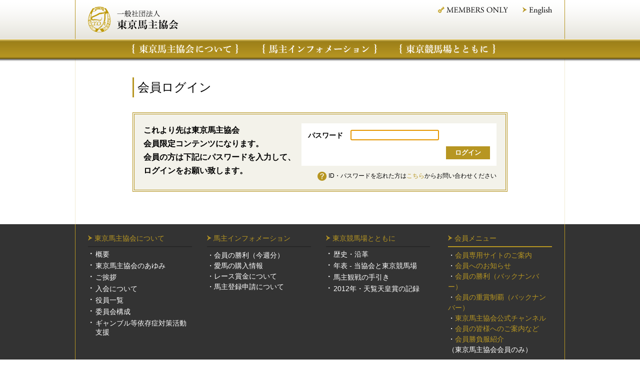

--- FILE ---
content_type: text/html; charset=UTF-8
request_url: https://www.toa.or.jp/member/login.html?redirect_uri=%2Fmember%2Fglory%2F202004%2F19.html
body_size: 10753
content:
<!DOCTYPE html PUBLIC "-//W3C//DTD XHTML 1.0 Transitional//EN" "http://www.w3.org/TR/xhtml1/DTD/xhtml1-transitional.dtd">
<html xmlns="http://www.w3.org/1999/xhtml" lang="ja" xml:lang="ja">
  <head><meta http-equiv="content-type" content="text/html; charset=UTF-8" /><meta http-equiv="content-style-type" content="text/css" /><meta http-equiv="content-script-type" content="text/javascript" /><meta http-equiv="content-language" content="ja" /><meta name="author" content="一般社団法人 東京馬主協会" /><meta name="copyright" content="一般社団法人 東京馬主協会" /><meta name="robots" content="INDEX,FOLLOW" /><title>ログイン | 一般社団法人 東京馬主協会</title><link rel="stylesheet" type="text/css" href="/resource/css/style.css" /><link rel="stylesheet" type="text/css" href="/resource/fancybox/jquery.fancybox-1.3.4.css" /><script type="text/javascript"><!--

var BASE_URI = '/';
//--></script><script type="text/javascript" src="/resource/js/jquery.min.js"></script><script type="text/javascript" src="/resource/js/jquery.easing.1.3.js"></script><script type="text/javascript" src="/resource/js/jquery.cookie.js"></script><script type="text/javascript" src="/resource/fancybox/jquery.fancybox-1.3.4.pack.js"></script><script type="text/javascript" src="/resource/js/navi.js"></script><script type="text/javascript" src="/resource/js/feedreader.js"></script><script type="text/javascript">

  var _gaq = _gaq || [];
  _gaq.push(['_setAccount', 'UA-34550427-1']);
  _gaq.push(['_trackPageview']);

  (function() {
    var ga = document.createElement('script'); ga.type = 'text/javascript'; ga.async = true;
    ga.src = ('https:' == document.location.protocol ? 'https://ssl' : 'http://www') + '.google-analytics.com/ga.js';
    var s = document.getElementsByTagName('script')[0]; s.parentNode.insertBefore(ga, s);
  })();

</script><script type="text/javascript" src="/resource/js/member.js"></script></head>
  <body>
    <div id="container">
      <div id="header"><div id="header">
	<div class="frame">
		<div class="logo"><a href="https://www.toa.or.jp/"><img src="/resource/image/header/logo.png" alt="一般社団法人 東京馬主協会" /></a></div>

		<ul class="headernavi">
			<li class="member"><a href="/member/members_bbs/">MEMBER ONLY</a></li>
			<li class="logout"><a href="/member/login.html?logout=1">Logout</a></li>
			<li class="english"><a href="https://www.toa.or.jp/en/">English</a></li>
		</ul>
	</div>

	<div class="globalnavi">
		<ul>
			<li class="about"><a href="https://www.toa.or.jp/about/outline.html">東京馬主協会について</a></li>
			<li class="news"><a href="https://www.toa.or.jp/news/auction.html">馬主インフォメーション</a></li>
			<li class="info"><a href="https://www.toa.or.jp/info/guide.html">東京競馬場について</a></li>
		</ul>
	</div>
</div></div>
      <div id="main" class="frame">
        <div id="side"></div>
        <div id="content" style="float: none; margin: 0px auto;">
          <div class="headline_area">
            <h1 class="content">会員ログイン</h1>
          </div>
          <div class="content">
            <div class="ct_mltext login_unit">
              <form action="/member/login.html" method="post" name="login-form" autocomplete="off" id="login-form">
                <input type="hidden" name="redirect_uri" value="/member/glory/202004/19.html" />
                <input type="hidden" name="member_id" value="member" />
                <div class="left">
		これより先は東京馬主協会<br />
		会員限定コンテンツになります。<br />
		会員の方は下記にパスワードを入力して、<br />
		ログインをお願い致します。
	</div>
                <div class="right">
                  <div class="pwd">
                    <table>
                      <tbody>
                        <tr>
                          <th>パスワード</th>
                          <td>
                            <div>
                              <input type="password" id="password" class="password" name="password" />
                            </div>
                            <div id="error-msg-password" class="msg_block">パスワードを入力してください。</div>
                          </td>
                        </tr>
                        <tr>
                          <th></th>
                          <td>
                            <input type="submit" class="submit" value="ログイン" />
                          </td>
                        </tr>
                      </tbody>
                    </table>
                  </div>
                  <div class="contact">
                    <span class="q">ID・パスワードを忘れた方は<a href="/form/contact.html">こちら</a>からお問い合わせください</span>
                  </div>
                </div>
              </form>
            </div>
          </div>
        </div>
      </div>
      <div id="footer"><div class="footernavi"><div class="frame"><dl class="about"><dt><a href="http://www.toa.or.jp/about/">東京馬主協会について</a></dt><dd><ul><li><a href="http://www.toa.or.jp/about/outline.html">概要</a></li><li><a href="http://www.toa.or.jp/about/history.html">東京馬主協会のあゆみ</a></li><li><a href="http://www.toa.or.jp/about/greeting.html">ご挨拶</a></li><li><a href="http://www.toa.or.jp/about/admission.html">入会について</a></li><li><a href="http://www.toa.or.jp/about/officer_2025.html">役員一覧</a></li><li><a href="http://www.toa.or.jp/about/activity_2024.html">委員会構成</a></li><li><a href="http://www.toa.or.jp/about/p2888.html">ギャンブル等依存症対策活動支援</a></li></ul></dd></dl><dl class="news"><dt><a href="http://www.toa.or.jp/news/">馬主インフォメーション</a></dt><dd><span class="message2">・<a href="/news/glory/"><span style="color:#FFFFFF">会員の勝利（今週分）</span></a><br/>
・<a href="/news/auction.html"><span style="color:#FFFFFF">愛馬の購入情報</span></a><br/>
・<a href="/news/prize.html"><span style="color:#FFFFFF">レース賞金について</span></a><br/>
・<a href="/news/tax3.html"><span style="color:#FFFFFF">馬主登録申請について</span></a><br/></span></dd></dl><dl class="info"><dt><a href="http://www.toa.or.jp/info/">東京競馬場とともに</a></dt><dd><ul><li><a href="http://www.toa.or.jp/info/history.html">歴史・沿革</a></li><li><a href="http://www.toa.or.jp/info/chronology.html">年表 - 当協会と東京競馬場</a></li><li><a href="http://www.toa.or.jp/info/guide.html">馬主観戦の手引き</a></li><li><a href="http://www.toa.or.jp/info/tennosho.html">2012年・天覧天皇賞の記録</a></li></ul></dd></dl><dl class="report"><dt><a href="http://www.toa.or.jp/report/">活動報告・ニュース</a></dt><dd><ul><li><a href="http://www.toa.or.jp/report/p3337.html">●最新の各競馬場馬主席エリアの運用について</a></li><li><a href="http://www.toa.or.jp/report/p3306.html">東京馬主協会YouTube一般公開！　オーナーズラウンジプレミアム　松山弘平騎手×深澤朝房オーナー</a></li><li><a href="http://www.toa.or.jp/report/p3300.html">栗東トレーニング・センター競馬会館の休館について</a></li><li><a href="http://www.toa.or.jp/report/p3287.html">令和７年度施設整備等助成金交付目録贈呈式開催</a></li><li><a href="http://www.toa.or.jp/report/p3281.html">2025年度第２回馬場委員会開催</a></li><li><a href="http://www.toa.or.jp/report/p3315.html">馬群を自在にさばいて、カヴァレリッツォが２歳牡馬マイルチャンピオン(第77回朝日杯フューチュリティＳ)</a></li><li><a href="http://www.toa.or.jp/report/p3314.html">世界は広がる。パイロマンサーが無傷の３連勝(第76回全日本２歳優駿)</a></li><li><a href="http://www.toa.or.jp/report/release_bbs/">活動報告・ニュース（バックナンバー）</a></li><li><a href="http://www.toa.or.jp/report/p3269.html">2025年  馬主研修会開催</a></li><li><a href="http://www.toa.or.jp/report/p3243.html">門別競馬で一般社団法人東京馬主協会協賛レースを実施</a></li><li><a href="http://www.toa.or.jp/report/p3210.html">マカオ・香港ハッピーバレー競馬場 懇親研修旅行が開催</a></li><li><a href="http://www.toa.or.jp/report/p3209.html">「第３回東京馬主協会親睦ゴルフコンペ」が開催</a></li><li><a href="http://www.toa.or.jp/report/p3205.html">東京馬主協会YouTube一般公開！　オーナーズラウンジプレミアム　草野太郎騎手×原村正紀オーナー</a></li><li><a href="http://www.toa.or.jp/report/p3202.html">東京馬主協会YouTube一般公開！　オーナーズラウンジプレミアム　五十嵐雄祐騎手×西山茂行オーナー</a></li><li><a href="http://www.toa.or.jp/report/p3178.html">2025年度東京馬主協会レディースデー開催</a></li><li><a href="http://www.toa.or.jp/report/p3170.html">2025年度第１回馬場委員会開催</a></li><li><a href="http://www.toa.or.jp/report/p3163.html">東京馬主協会YouTube一般公開！　オーナーズラウンジプレミアム　矢作芳人調教師×三浦大輔オーナー</a></li></ul></dd></dl><dl class="sp"><dt><a href="http://www.toa.or.jp/sp/">スマートフォンサイト</a></dt></dl><dl class="member"><dt><a href="http://www.toa.or.jp/member/">会員メニュー</a></dt><dd><span class="message">・<a href="/member/members_only_site.html">会員専用サイトのご案内</a><br/>
・<a href="/member/members_bbs/">会員へのお知らせ</a><br/>
・<a href="/member/glory/">会員の勝利（バックナンバー）</a><br/>
・<a href="/member/stakes_bbs/">会員の重賞制覇（バックナンバー）</a><br/>
・<a href="/member/video.html">東京馬主協会公式チャンネル</a><br/>
・<a href="/member/matome2.html">会員の皆様へのご案内など</a><br/>
・<a href="/member/kaiin/">会員勝負服紹介</a><br/>
（東京馬主協会会員のみ）</span></dd></dl><div class="footerlink"><ul><li><a href="http://www.toa.or.jp/website.html">このサイトについて</a></li><li><a href="http://www.toa.or.jp/privacy.html">個人情報について</a></li><li><a href="/sitemap.html">サイトマップ</a></li><li><a href="/form/contact.html">お問い合わせ</a></li></ul></div></div></div><div class="copyright">
	<img src="/resource/image/footer/copyright.gif" alt="&copy; Tokyo Racehorse Owners' Association " class="center" />
</div></div>
    </div>
  </body>
</html>


--- FILE ---
content_type: text/css
request_url: https://www.toa.or.jp/resource/css/style.css
body_size: 243
content:
@charset "UTF-8";

@import url("./common.css");
@import url("./layout.css");
@import url("./header.css");
@import url("./side.css");
@import url("./footer.css");
@import url("./module.css");
@import url("./top.css");
@import url("./form.css");

--- FILE ---
content_type: text/css
request_url: https://www.toa.or.jp/resource/css/common.css
body_size: 1845
content:
@charset "UTF-8";

/* reset */
html { margin:0; padding:0; }
img { border:none; vertical-align:middle;  max-width:100%; }
h1, h2, h3, h4 { margin:0; padding:0; font-size:100%; }
dl, dt, dd, ul, li, form{ margin:0; padding:0; }
table, th, td { margin:0; padding:0; border:none; border-collapse:collapse; }
p{ padding:0; margin:0; }

/* clearfix */
.clearfix:after{
	content:"";
	display:block;
	height:0px;
	clear:both;
	visibility:hidden;
	overflow:hidden;
}
.clearfix { zoom: 1; }

/* body */
body { margin:0; padding:0; color:#000; font-family:"Hiragino Mincho Pro W3","ヒラギノ明朝 Pro W3","MS 明朝",serif; font-size:14px; }

/* link */
a { color:#b79622; text-decoration:none; }
a:hover { text-decoration:underline; }

table{ font-family:'ヒラギノ角ゴ Pro W3','ＭＳ Ｐゴシック','Osaka','メイリオ','Meiryo',sans-serif; }

ul.uni_list {
		width: 100%;
	}

	ul.uni_list li {
		list-style: none;
		float: left;
		text-align: center;
		margin-bottom: 1.6em;
		font-family:'ヒラギノ角ゴ Pro W3','ＭＳ Ｐゴシック','Osaka','メイリオ','Meiryo',sans-serif;
	}

	ul.uni_list:after {
		content: '';
		display: block;
		clear: both;
	}

	ul.uni_list.pc li {
		width: 20%;
	}

	ul.uni_list.sp li {
		width: 50%;
		font-family: Helvetica, Arial, 'ＭＳ Ｐゴシック','ヒラギノ角ゴ Pro W3','Hiragino Kaku Gothic Pro','Osaka',sans-serif;
	}

.caption {
    display: table;
    width: 100%;
    height: 3.8rem;
    text-align: center;
}

.caption span {
    display: table-cell;
    vertical-align: middle;
    line-height: 1.2em;
}

.caption span.uni{
   display:block;
   font-size: 12px;
}

.content h2.ct_sltext{
position: relative;
}

.content h2.ct_sltext span.update_date{
    font-size: 14px;
    line-height: 20px;
}

--- FILE ---
content_type: text/css
request_url: https://www.toa.or.jp/resource/css/layout.css
body_size: 2270
content:
@charset "UTF-8";

#container{ width:100%; position:relative; overflow:hidden; }

#mainimg{ min-width:980px; padding-top:235px; max-height:545px; position:relative; overflow:hidden; }
#mainimg .background{ display:block; width:100%; height:480px; position:relative; }
#mainimg .background .image{ position:absolute; width:100%; overflow:hidden; top:0; }
#mainimg .background .image img.banner{ display:block; width:100%; min-height:480px; }
#mainimg img.lead{ display:block; position:absolute; left:50%; top:100px; margin-left:-475px; }
#mainimg img.message{ width:877px; display:block; position:absolute; left:50%; bottom:25px; margin-left:-438px; }

#main{
	padding: 155px 25px 35px;
	position:relative;
	overflow:hidden;
}
#en #main{ padding-top:30px; }

#content{ width:750px; float:right; }
#content .headline_area{ margin-bottom:30px; }
#content .content{ overflow:hidden; }

.headline_area,.headline_image{ margin-bottom:35px; }

.headline_area h1,
.headline_area h2{
	display: block;
	padding-left: 7px;
	border-left: 3px solid #b79622;
	font-size: 24px;
	font-weight: normal;
}

.pagenavi_top{ margin-top:10px; overflow:hidden; }
.pagenavi_top .release_time{ width:50%; float:left; }
.pagenavi_top .prev_next{ width:50%; float:right; text-align:right; }

.frame{
	width: 928px;
	padding: 0 25px;
	margin: 0 auto;
	border-left: 1px solid #b79622;
	border-right: 1px solid #b79622;
	overflow: hidden;
	position: relative;
}
#main.frame{ border-color:#f1ead3;}

.pagenavi{ width:100%; position:relative; }
.pagenavi table{ margin:0 auto; }
.pagenavi .prev{ padding-left:13px; background:url(../image/common/arrow_left.png) left 4px no-repeat; }
.pagenavi .next{ padding-right:13px; background:url(../image/common/arrow.png) right 4px no-repeat; }
.pagenavi .first{ display:block; position:absolute; left:0; top:0; padding-left:17px; background:url(../image/common/arrow_first.png) left 5px no-repeat;}
.pagenavi .last{ display:block; position:absolute; right:0; top:0; padding-right:17px; background:url(../image/common/arrow_last.png) right 5px no-repeat; text-align:right;}
.pagenavi a.prev,
.pagenavi a.next,
.pagenavi a.first,
.pagenavi a.last{ color:#000; }
.pagenavi span.prev,
.pagenavi span.next,
.pagenavi span.first,
.pagenavi span.last{ color:#8c8c8c; }

--- FILE ---
content_type: text/css
request_url: https://www.toa.or.jp/resource/css/header.css
body_size: 3514
content:
@charset "UTF-8";

#header{
	width: 100%;
	height: 79px;
	background: url(../image/header/bg.gif) left top repeat-x;
	position: absolute;
	left: 0;
	top: 0;
	z-index: 10;
}
#header .frame{ padding-top:13px; height:66px; overflow:hidden;}
#header .logo{ display:block; float:left; }
#header ul.headernavi{ display:block; float:right; list-style:none; }
#header ul.headernavi li{ display:block; float:left; padding-left:30px; }
#header ul.headernavi li a{
	display: block;
	background-image: url(../image/header/btn_global.png);
	background-repeat: no-repeat;
	text-indent: -9999px;
	overflow: hidden;
}
#header ul.headernavi li.member a{ width:141px; height:13px; background-position:-1312px top; }
#header ul.headernavi li.member a:hover{ background-position:-1312px bottom; }
#header ul.headernavi li.english a{ width:59px; height:17px; background-position:-1455px top; }
#header ul.headernavi li.english a:hover{ background-position:-1514px top; }
#header ul.headernavi li.japanese a{ width:66px; height:15px; background-position:-1573px top; }
#header ul.headernavi li.japanese a:hover{ background-position:-1639px top; }
#header ul.headernavi li.logout a{ width:62px; height:17px; background-position:-1705px top; }
#header ul.headernavi li.logout a:hover{ background-position:-1767px top; }

#header .globalnavi{
	width: 100%;
	height: 45px;
	background: url(../image/header/bg_global.png) left top repeat-x;
	position: absolute;
	bottom: -44px;
	left: 0;
}
#header .globalnavi ul{ width:980px; margin:0 auto; display:block; list-style:none; padding-top:6px; }
#header .globalnavi ul li{ display:block; float:left; padding-right:40px; }
#header .globalnavi ul li.about{ padding-left:110px; }

#header .globalnavi ul li a{
	display: block;
	height: 28px;
	background-image: url(../image/header/btn_global.png);
	background-repeat: no-repeat;
	text-indent: -9999px;
	overflow: hidden;
}
#header .globalnavi ul li.about a{ width:221px; background-position: 0 0; }
#header .globalnavi ul li.about a:hover{ background-position: -221px 0; }
#header .globalnavi ul li.news a{ width:237px; background-position: -442px 0; }
#header .globalnavi ul li.news a:hover{ background-position: -679px 0; }
#header .globalnavi ul li.info a{ width:196px; background-position: -919px 0; }
#header .globalnavi ul li.info a:hover{ background-position: -1118px 0; }

#about #header .globalnavi ul li.about a{ background-position:-221px 0; }
#news #header .globalnavi ul li.news a{ background-position:-679px 0; }
#info #header .globalnavi ul li.info a{ background-position:-1118px 0; }

#en #header .globalnavi ul li{ padding-right:20px; }
#en #header .globalnavi ul li a{ background-image:url(../image/header/btn_global_en.png); }
#en #header .globalnavi ul li.greeting{ padding-left:25px; }
#en #header .globalnavi ul li.greeting a{ width:192px; background-position:0 0; }
#en #header .globalnavi ul li.greeting a:hover{ background-position:-192px 0; }
#en #header .globalnavi ul li.racecourse a{ width:223px; background-position:-384px 0; }
#en #header .globalnavi ul li.racecourse a:hover{ background-position:-607px 0; }
#en #header .globalnavi ul li.registration a{ width:217px; background-position:-830px 0; }
#en #header .globalnavi ul li.registration a:hover{ background-position:-1047px 0; }
#en #header .globalnavi ul li.races a{ width:237px; background-position:-1264px 0; }
#en #header .globalnavi ul li.races a:hover{ background-position:-1501px 0; }

/* member only */
#header ul.headernavi li.logout{ display:none; }


--- FILE ---
content_type: text/css
request_url: https://www.toa.or.jp/resource/css/side.css
body_size: 895
content:
@charset "UTF-8";

#side{ width:150px; float:left; }

#side ul.categorynavi{
	display: block;
	list-style: none;
	border-top: 1px solid #b79622;
}
#side ul.categorynavi li{
	display: block;
	padding: 10px 0;
	border-bottom: 1px solid #b79622;
	line-height: 1.1;
	font-size: 16px;
	font-weight: bold;
}
#side ul.categorynavi li a{
	display: block;
	padding-left: 13px;
	background: url(../image/common/arrow.png) left 4px no-repeat;
	color: #000;
}
#side ul.categorynavi li a.active{ padding-left:5px; background:none; color:#8c8c8c; }

#side ul.localsubnavi{
	display: block;
	margin: 10px 0 -10px;
	border-top: 1px solid #B79622;
	list-style: none;
	display: none;
}
#side ul.localsubnavi.show{ display:block; }
#side ul.localsubnavi li{
	border-color: #fff;
	background-color: #f1f1f1;
	padding: 10px 10px 10px 20px;
	font-size: 90%;
}
#side ul.localsubnavi li a{ padding:0; background:none; }

--- FILE ---
content_type: text/css
request_url: https://www.toa.or.jp/resource/css/footer.css
body_size: 2001
content:
@charset "UTF-8";

#footer{ overflow:hidden; position:relative; }

#footer .frame{ padding-bottom:50px; }

#footer .footernavi{
	border-bottom: 3px solid #b79622;
	background: #333;
	color: #fff;
	font-family:'ヒラギノ角ゴ Pro W3','ＭＳ Ｐゴシック','Osaka','メイリオ','Meiryo',sans-serif;
}
#footer .footernavi dl{
	display: block;
	width: 208px;
	padding: 20px 30px 20px 0;
	float: left;
	font-size: 14px;
}
/*#footer .footernavi dl.member{ padding-right:0; position:absolute; right:25px; top:100px; }*/
#footer .footernavi dl.member{ float:right; padding-right:0; }
#footer .footernavi dl.report{ visibility: hidden; display:none; }
#footer .footernavi dl.sp{ visibility: hidden; display:none; }
#footer .footernavi dl dt{
	display: block;
	padding-bottom: 6px;
	margin-bottom: 6px;
	border-bottom: 2px solid #272727;
}
#footer .footernavi dl.member dt{
	display: block;
	padding-bottom: 6px;
	margin-bottom: 6px;
	border-bottom: 2px solid #b79622;
}
#footer .footernavi dl dt a{
	padding-left: 13px;
	background: url(../image/common/arrow.png) left 2px no-repeat;
}
#footer .footernavi dl dd{ display:block; }
#footer .footernavi dl dd ul{ display:block; list-style:none; overflow:hidden; }
#footer .footernavi dl dd ul li{
	display: block;
	padding-left: 15px;
	margin-bottom: 5px;
	background: url(../image/footer/dot.png) 5px 5px no-repeat;
}
#footer .footernavi dl dd ul li a{ color:#fff; }
#footer .footernavi dl.about dd ul li{ width:193px; float:left; }
#footer .footernavi dl.member dd span.message{ line-height:1.5; }
#footer .footernavi dl.news dd span.message2{ line-height:1.5; }

#footer .footerlink{
	position: absolute;
	right: 25px;
	bottom: 25px;
}
#footer .footerlink ul{ display:block; float:right; list-style:none; font-size:12px; }
#footer .footerlink ul li{ display:block; float:left; padding-left:40px; }
#footer .footerlink ul li a{ color:#fff; }

#footer .copyright{
	padding: 13px 0;
	background: url(../image/footer/bg_copyright.gif) left top repeat-x;
}

--- FILE ---
content_type: text/css
request_url: https://www.toa.or.jp/resource/css/module.css
body_size: 8684
content:
@charset "UTF-8";
/* common */
.content{ line-height:1.7; }
.content .ct_mltext,
.content .ct_list,
.content .ct_table,
.content .ct_image{
	font-size: 100%;
	line-height: 1.7;
	margin-bottom: 30px;
	overflow: hidden;
}
.content p{ margin-bottom:10px; }
.clear_lf { clear:both; height:0px; }

/* text_lf */
.content .text_lf{
	width: 365px;
	margin-right: 20px;
	float: left;
}
.content .text_lf2{
	width: 236px;
	margin-right: 20px;
	float: left;
}
.content .text_lf3{
	width: 494px;
	margin-right: 20px;
	float: left;
}

.content h2.ct_sltext{
	display: block;
	margin-top:10px;
	margin-bottom: 20px;
	padding-bottom: 7px;
	border-bottom: 4px double #b79622;
	font-size: 20px;
}

.content h3.ct_sltext {
     border-left: 5px solid #b79622;
     display: block;
     font-size: 16px;
     margin-bottom: 20px;
     padding-left: 7px;
}

.content h3.headline{
	display: block;
	margin-bottom: 10px;
	font-size: 16px;
}
.content h3.headline a{ color:#000; }
.content h3.headline a:hover{ color:#b79622; text-decoration:none;}

/* column */
.content .column h3.headline{ font-size:14px; }
.content .column .body{
	padding: 18px;
	border: 4px double #b79622;
	background: #f3f2ea;
}

.column_lf{
	width: 365px;
	margin-right: 20px;
	float: left;
}
.column_lf .body {
	border: 4px solid #B79622;
	padding: 18px;
	text-align: center;
	background: rgb(247,245,196); /* Old browsers */
	background: -moz-linear-gradient(top,  rgba(247,245,196,1) 0%, rgba(255,255,255,1) 100%); /* FF3.6+ */
	background: -webkit-gradient(linear, left top, left bottom, color-stop(0%,rgba(247,245,196,1)), color-stop(100%,rgba(255,255,255,1))); /* Chrome,Safari4+ */
	background: -webkit-linear-gradient(top,  rgba(247,245,196,1) 0%,rgba(255,255,255,1) 100%); /* Chrome10+,Safari5.1+ */
	background: -o-linear-gradient(top,  rgba(247,245,196,1) 0%,rgba(255,255,255,1) 100%); /* Opera 11.10+ */
	background: -ms-linear-gradient(top,  rgba(247,245,196,1) 0%,rgba(255,255,255,1) 100%); /* IE10+ */
	background: linear-gradient(to bottom,  rgba(247,245,196,1) 0%,rgba(255,255,255,1) 100%); /* W3C */
	filter: progid:DXImageTransform.Microsoft.gradient( startColorstr='#f7f5c4', endColorstr='#ffffff',GradientType=0 ); /* IE6-9 */
}

/* list */
.content .ct_list h3.headline{ font-size:14px; border-bottom:1px solid #b79622; padding-bottom:5px; }
.content .ct_list ul{ display: block; overflow:hidden; list-style:none; }
.content .ct_list li{
	display: block;
	padding-bottom: 10px;
	margin-bottom: 10px;
	border-bottom: 1px dotted #b79622;
	overflow: hidden;
}
.content .ct_list ul li.last,
.content .ct_list ul li:last-child{ border:none; }
.content .ct_list li a{ color:#000; }
.content .ct_list li a:hover{ color:#b79622; }

.content .ct_list ul.ol span.num{
	display: block;
	float: left;
	width: 40px;
	font-weight: bold;
}
.content .ct_list ul.ol span.text{
	display: block;
	float:left;
	width: 710px;
}

/* toc */
.content .ct_list.toc{
	padding: 10px 0 0 10px;
	background: #f3f2ea;
}
.content .ct_list.toc ul li{
	display: inline-block;
	padding: 0 40px 0 13px;
	margin-bottom: 10px;
	border: none;
	background: url(../image/common/arrow.png) left 4px no-repeat;
	float: left;
	font-weight: bold;
}
.content .ct_list.toc ul li a{ color:#000; }

/* news_list(feed) */
.ct_list.news_list h3.headline{ font-size:16px; }
.ct_list.news_list a{ color:#000; }
.ct_list.news_list a:hover{ color:#b79622; }
.ct_list.news_list div.date{ width:90px; float:left; /*padding-right:7px; margin-right:7px;*/ border-right:1px solid #b79622; }
.ct_list.news_list div.text{ width:650px; float:right; }
.ct_list.news_list span.label{ margin-right:7px; }
.ct_list.news_list span.label a { color:#b79622; }

/* table */
.content .ct_table h3.headline{ font-size:14px; }
.content .ct_table table{
	width: 100%;
	border: 1px solid #b79622;
	border-collapse: collapse;
}
.content .ct_table table th{
	padding: 4px 10px;
	border-bottom: 1px solid #fff;
	border-right: 1px solid #fff;
	background: #b79622;
	color: #fff;
	font-weight: normal;
	white-space: nowrap;
}
.content .ct_table table th.left{ text-align:left; }
.content .ct_table table td{
	padding: 10px;
	border: 1px solid #b79622;
	background: #f3f2ea;
}
.content .ct_table table td.center{ text-align:center; }
.content .ct_table table tr.ttl_line{ border: 1px solid #b79622; }

.content .ct_table.custom td{ background:#fff; }
.content .ct_table.custom .grey{ background:#f3f2ea; color:#000; border-color:#b79622; }

/* notes */
.content .notes{
	border: 1px solid #b79622;
	font-size: 11px;
	overflow: hidden;
}
.content .notes h3.headline{
	padding: 8px 10px;
	margin: 0;
	background: #b79622;
	font-size: 13px;
	color: #fff;
}
.content .notes .body{ padding:20px; }
/* lead */
.content .lead{ font-weight:bold; font-size:15px; line-height:24px; }

/* image */
.content img{ max-width:100%; }
img.center{ display:block; margin:0 auto; }
img.right{ float:right;  }

/* link */
.content .ct_link{ margin-bottom:20px; }
.content .ct_link a,
.content a.link{
	padding-left:13px;
	padding-bottom: 2px;
	background-image: url(../image/common/arrow.png);
	background-position: left 3px;
	background-repeat: no-repeat;
	text-decoration: none;
	color: #000;
}
.content .ct_link a:hover,.content a.link:hover{ text-decoration:none; color:#b79622; }
.content .ct_link a.page_down{ background-image:url(../image/common/arrow_down.png) }
.content .ct_link a.page_up{ background-image:url(../image/common/arrow_up.png) }
.content .ct_link.link2{ text-align:right; }
.content .ct_link.footnote{ font-family:'ヒラギノ角ゴ Pro W3','ＭＳ Ｐゴシック','Osaka','メイリオ','Meiryo',sans-serif; font-size:12px; }

/* scroll_frame */
.content .scrollframe .scroll_frame{
	overflow-y: scroll;
	padding: 10px;
	border: 1px solid #b79622;
}

/* faq */
.content .faq{
	padding-bottom: 25px;
	margin-bottom: 25px;
	border-bottom: 1px dashed #999;
}
.content .faq h3{
	min-height: 20px;
	padding-left: 30px;
	margin-bottom: 15px;
	background: url(../image/common/icon_q.gif) left top no-repeat;
	font-size: 13px;
}
.content .faq .body{
	padding-left: 30px;
	background: url(../image/common/icon_a.gif) left top no-repeat;
}

/* login */
.content .login_unit{
	padding: 18px;
	border: 4px double #b79622;
	background: #f3f2ea;
	overflow: hidden;
}
.content .login_unit .left{ width:315px; float:left; font-size:16px; font-weight:bold; }
.content .login_unit .right{ width:390px; float:right; font-family:'ヒラギノ角ゴ Pro W3','ＭＳ Ｐゴシック','Osaka','メイリオ','Meiryo',sans-serif; }
.content .login_unit .pwd{ padding: 13px; margin-bottom:10px; background:#fff; }
.content .login_unit .pwd table{ width:100%; }
.content .login_unit .pwd table th{ width:85px; white-space:nowrap; text-align:left; }
.content .login_unit .pwd .input_pwd{ margin-bottom:10px; }
.content .login_unit .pwd input.input{ width:99%; border:1px solid #b79622; margin-right:1px; }
.content .login_unit .pwd input.submit{ float:right; padding:4px 18px; margin-top:10px; border:none; background:#b79622; color:#fff; font-weight:bold; cursor:pointer; }
.content .login_unit .contact{ text-align:right; }
.content .login_unit .contact span.q{ padding:2px 0 3px 22px; background:url(../image/common/icon_q.png) left top no-repeat; font-size:12px;}
/* 20120812 add */
.content .login_unit .msg_block { display:none; color:#f00; margin-top:3px; }
.content .login_unit .msg_success { display:block; color:#00f; }
.content .login_unit table th,
.content .login_unit table td { vertical-align:top; }


/* image window */
.window_bg{
	background: url(../image/common/cover.png);
	position: fixed;
	top: 0;
	left: 0;
	right: 0;
	bottom: 0;
	z-index: 99;
	display: none;
}
.window_cont{
	width: 1000px;
	position: fixed;
	top: 20px;
	left: 50%;
	margin-left: -500px;
	display: none;
	z-index: 100;
	text-align: center;
}
.window_cont a.close{
	display: block;
	width: 20px;
	height: 20px;
	background: url(../image/common/close.png);
	position: absolute;
	right: -10px;
	top: -10px;
}
.window_cont .image_frm img{
	width: 100%;
	display: block;
	margin: 0 auto;
	position: relative;
	
}

/* lead html */
.content .lead_html{
	margin-bottom: 15px;
	overflow: hidden;
}
.content .lead_html .thumb{
	width: 220px;
	float: left;
}
.content .lead_html .text{
	width: 510px;
	float: right;
}
.content .lead_html .text h3.ttl{
	display: block;
	margin-bottom: 10px;
	font-size: 115%;
	line-height: 1.4;
}
.content .lead_html .text h3.ttl a{ color:#B79622; text-decoration:none; }
.content .lead_html .text h3.ttl a:hover{ text-decoration:underline; }

/* 会員の勝利 */

/* sp module */
.content .sp_text,
.content .sp_link,
.content .sp_column,
.content .sp_image,
.content .sp_table{ display:none; }

--- FILE ---
content_type: text/css
request_url: https://www.toa.or.jp/resource/css/top.css
body_size: 2321
content:
@charset "UTF-8";

#top #header,
#en #header{
	height: 196px;
	background: url(../image/top/bg_header.gif) left top repeat-x;
}
#top #header .frame,
#en #header .frame{ height:169px; padding-top:27px; }
#top #header .logo,
#en #header .logo{
	width: 160px;
	height: 137px;
	position: absolute;
	left: 50%;
	top: 27px;
	margin-left: -80px;
}

#top #footer .footerinfo{
	background: #000 url(../image/top/bg_footerinfo.gif) left bottom repeat-x;
	border-bottom: 1px solid #b79622;
}
#top #footer .footerinfo .frame{ padding-top:10px; padding-bottom:10px; }
#top #footer .footerinfo .news{ width:490px; /*width:690px;*/ float:left; }
#top #footer .footerinfo .news .ttl{ display: block; margin-bottom: 15px; position: relative; }
#top #footer .footerinfo .news .btn_list{ display:block; position:absolute; right:0; top:0; font-size:12px; }
#top #footer .footerinfo .news .btn_list a{ padding-left:13px; background:url(../image/common/arrow.png) left 3px no-repeat; color:#fff;}
#top #footer .footerinfo .news ul{ display:block; list-style:none; }
#top #footer .footerinfo .news ul li{ display:block; margin-bottom:8px; color:#fff; overflow:hidden; }
#top #footer .footerinfo .news ul li:last-child{ margin:0; }
#top #footer .footerinfo .news ul li a{ color:#fff; }
/*#top #footer .footerinfo .news ul li span.date{ padding-right:10px; }*/
#top #footer .footerinfo .news ul li span.date{ display:block; width:85px; float:left; }
#top #footer .footerinfo .news ul li span.title{ display:block; width:405px; float:left; line-height:1.2; }
#top #footer .footerinfo .news ul li div{ display:inline; line-height:1.5;  }
#top #footer .footerinfo .news ul li .label{ padding:0 5px; }
#top #footer .footerinfo .banner{ width:415px;/*width:200px;*/ float:right; }
#top #footer .footerinfo .banner a{
	display: block;
	width: 194px;
	padding: 2px;
	border: 1px solid #515151;
}
#top #footer .footerinfo .banner2 a{
	display: block;
	width: 409px;
	padding: 2px;
	border: 1px solid #515151;
	margin-bottom: 5px;
}
#top #footer .footerinfo .banner a.left{ float:left; }
#top #footer .footerinfo .banner a.right{ float:right; }
#top #footer .footerinfo .banner a:hover{ opacity:0.7; }

#top #footer .footernavi{ background:#333 url(../image/top/bg_footernavi.gif) left top repeat-x;}

--- FILE ---
content_type: text/css
request_url: https://www.toa.or.jp/resource/css/form.css
body_size: 1208
content:
@charset "UTF-8";

span.hissu{ color:#ad0000; font-weight:normal; }

#form .input_item{
	padding-top: 20px;
	margin-bottom: 20px;
	border-top: 1px solid #b79622;
	overflow: hidden;
	font-family:'ヒラギノ角ゴ Pro W3','ＭＳ Ｐゴシック','Osaka','メイリオ','Meiryo',sans-serif;
}
#form .input_item .input_title{ width:165px; float:left; }
#form .input_item .input_value{ width:585px; float:left; overflow:hidden; }

#form .select_item_lf{ float:left; padding-right:40px; }

#form textarea.textarea1{ max-width:579px; width:579px; }

#form .input_item.submit{
	padding: 8px 0;
	margin: 10px 0 0;
	border: 0;
	background: #f3f2ea;
	position: relative;
}

#form input.submit{
	display: block;
	width: 144px;
	height: 28px;
	margin: 0 auto;
	border: none;
	background: #333;
	font-size: 14px;
	font-weight: bold;
	text-align: center;
	line-height: 28px;
	color: #fff;
	cursor: pointer;
}

#form input.reedit{
	display: block;
	width: 69px;
	height: 24px;
	border: none;
	background: #333;
	font-size: 12px;
	font-weight: bold;
	text-align: center;
	line-height: 24px;
	color: #fff;
	position: absolute;
	left: 10px;
	top: 10px;
	cursor: pointer;
}

#form .error_msg { color:#f00; font-weight:bold; }

--- FILE ---
content_type: text/javascript
request_url: https://www.toa.or.jp/resource/js/member.js
body_size: 463
content:
/* 文字コードUTF-8 */

jQuery(function($){
	$('form#login-form').submit(function(){
		var error_flag = false;
		$("div.msg_block:visible", this).hide();
		var password = $("input#password", this);
		if(password.val() == ''){
			$("div#error-msg-password", this).show();
			error_flag = true;
		}
		if(error_flag){
			alert('入力内容をご確認ください。');
			return false;
		}
		return true;
	});

	$('form#login-form input#password').focus();
});

--- FILE ---
content_type: text/javascript
request_url: https://www.toa.or.jp/resource/js/feedreader.js
body_size: 1995
content:
jQuery.fn.feedreader = function(config){
	/* config */
	var config = jQuery.extend({
		feedUrl: '記事',
		feedNum: 99
	},config);

	var feedUrl = config.feedUrl,
		feedNum = config.feedNum;

	var $self = $(this),
		$list = $('<ul></ul>').appendTo($self);

	function feedread(){
		$.ajax({
			url: feedUrl, 
			dataType : 'xml' ,

			success:function(data) {
				$('item',data).each(function(i){
					var itemTitle = $('title',this).text();
					var itemLink = $('link',this).text().replace(/http:\/\/[^/]+/,'');
					//var itemTxt = $(this).find('content\\:encoded').text() || $(this).find('encoded').text() || $(this).find('[nodename=conntent\\:encoded]').text() || $(this).find('description').text();
					var itemDate = format_date($('pubDate',this).text());
					//var itemImage = $(this).find('xstep\\:image').text() || $(this).find('image').text() || $(this).find('[nodename=xstep\\:image]').text();
					itemLabelObj = $(this).find('label,xstep\\:label');
					var itemLabel = '';
					if(itemLabelObj.length > 0){
						itemLabel += '[';
						itemLabelObj.each(function(index, obj){
							itemLabel += '<a href="/label/' + $(obj).attr('labelId') + '.html">' + $(obj).text() + '</a>';
						});
						itemLabel += ']';
					}
					var html = '';

					if(i<feedNum){
						if(i==feedNum-1){
							html += '<li class="last">';
						}else{
							html += '<li>'
						}
						html += '<div class="date">' + itemDate+'</div><div class="text"><span class="label">'+itemLabel+'</span><span class="title"><a href="'+itemLink+'">'+itemTitle+'</a></span></div></li>';
						$list.append(html);
					}
				});
			}
		})
	}


	function format_date(pubDate){
		var pubtime = Date.parse(pubDate);
		var dateobj = new Date();
		dateobj.setTime(pubtime);
		var year = dateobj.getFullYear();
		var month = dateobj.getMonth() + 1;
		var day = dateobj.getDate();
		var date_str = year + '.' + (month < 10 ? '0' : '') + month + '.' + (day < 10 ? '0' : '') + day;
		return date_str;
	}

	feedread();
}

--- FILE ---
content_type: text/javascript
request_url: https://www.toa.or.jp/resource/js/navi.js
body_size: 1579
content:
/* 文字コードUTF-8 */

$(function(){
	/* module adjust */
	$('.text_lf + .text_lf').css('margin-right','0');
	$('.text_lf2 + .text_lf2 + .text_lf2').css('margin-right','0');
	$('.text_lf3 + .text_lf2').css('margin-right','0');
	$('.text_lf2 + .text_lf3').css('margin-right','0');
	$('.column_lf + .column_lf').css('margin-right','0');
	$('.text_lf + .column_lf').css('margin-right','0');
	$('.column_lf + .text_lf').css('margin-right','0');

	if($('#side').html()==''){
		$('#side').hide();
		$('#content').css({
			float: 'none',
			margin: '0 auto'
		});
	}

	$('.toc a').click(function(){
		var target = $(this).attr('href');
		var targetPosition = $(target).offset().top;
		pageScroll(targetPosition);
		return false;
	});

	var moveSpeed = 500;
	function pageScroll(scrollTarget){
		$('body:not(:animated),html:not(:animated)').animate({
			scrollTop:scrollTarget
		}, moveSpeed, 'easeInOutCubic');
	}

	/* page_top */
	$('a.pagetop').click(function(){
		pageScroll(0);
		return false;
	});


	/* image window */
	$('a.window').fancybox();

	/* top main image*/
	/*var viewImage = '.topimage'+Math.ceil(Math.random()*3);
	$(viewImage).css('display','block');*/
	
	if(document.cookie.indexOf('xstep_member_session=') !== -1){
		$('#header .logout').show();
	}

	/* ssl */
	var setLinkHttp = function(){
		/* ssl */
		if(location.protocol == 'https:'){
			$("a[href^='/']").each(function(){
				var link = $(this).attr('href');
				if(!link.match(/^\/(form|member)\//)){
					$(this).attr('href', 'http://' + location.host + link);
				}
			});
		}
	}
	setLinkHttp();
});